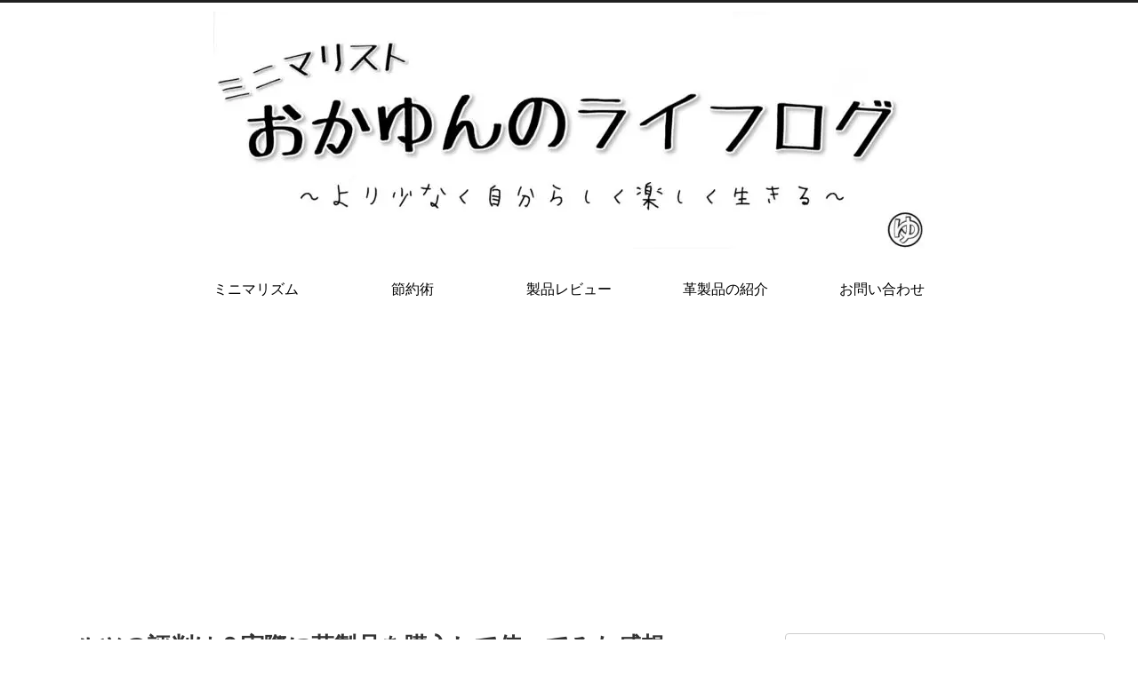

--- FILE ---
content_type: text/html; charset=utf-8
request_url: https://www.google.com/recaptcha/api2/aframe
body_size: 269
content:
<!DOCTYPE HTML><html><head><meta http-equiv="content-type" content="text/html; charset=UTF-8"></head><body><script nonce="K-UnjuSzFGP01x5HL2w1tQ">/** Anti-fraud and anti-abuse applications only. See google.com/recaptcha */ try{var clients={'sodar':'https://pagead2.googlesyndication.com/pagead/sodar?'};window.addEventListener("message",function(a){try{if(a.source===window.parent){var b=JSON.parse(a.data);var c=clients[b['id']];if(c){var d=document.createElement('img');d.src=c+b['params']+'&rc='+(localStorage.getItem("rc::a")?sessionStorage.getItem("rc::b"):"");window.document.body.appendChild(d);sessionStorage.setItem("rc::e",parseInt(sessionStorage.getItem("rc::e")||0)+1);localStorage.setItem("rc::h",'1766138343952');}}}catch(b){}});window.parent.postMessage("_grecaptcha_ready", "*");}catch(b){}</script></body></html>

--- FILE ---
content_type: text/css
request_url: https://okayun9.com/wp-content/themes/cocoon-child-master/style.css?ver=6.5.7&fver=20230731080928
body_size: 573
content:
@charset "UTF-8";

/*!
Theme Name: Cocoon Child
Template:   cocoon-master
Version:    1.1.0
*/

/************************************
** 子テーマ用のスタイルを書く
************************************/
/*必要ならばここにコードを書く*/


/************************************
****　お問い合わせフォーム contact form7
************************************/
.haveto{
font-size:9px;
padding:2px 5px;
background:#90C31F;/*必須 色の変更はこちら*/
color:#fff;
border-radius:20px;
margin-right:5px;
position:relative;
bottom:2px;
}
#formbtn{
display: block;
padding:10px;
width:300px;
background:#f7f7f7;
color:#545454;
font-size:17px;
border:none;
border-radius:50px;
margin:25px auto 0;
transition:0.3s;
}
#formbtn:hover{
background:#90C31F;/*送信 色の変更はこちら*/
color:#fff;
border-radius:50px;
box-shadow: 0px 1px 5px 0 rgba(0,0,0,.2);
}
.wpcf7 p{
margin-bottom: 0em;
}


/************************************
** レスポンシブデザイン用のメディアクエリ
************************************/
/*1240px以下*/
@media screen and (max-width: 1240px){
  /*必要ならばここにコードを書く*/
}

/*1023px以下*/
@media screen and (max-width: 1023px){
  /*必要ならばここにコードを書く*/
}

/*834px以下*/
@media screen and (max-width: 834px){
  /*必要ならばここにコードを書く*/
}

/*480px以下*/
@media screen and (max-width: 480px){
  /*必要ならばここにコードを書く*/
}
